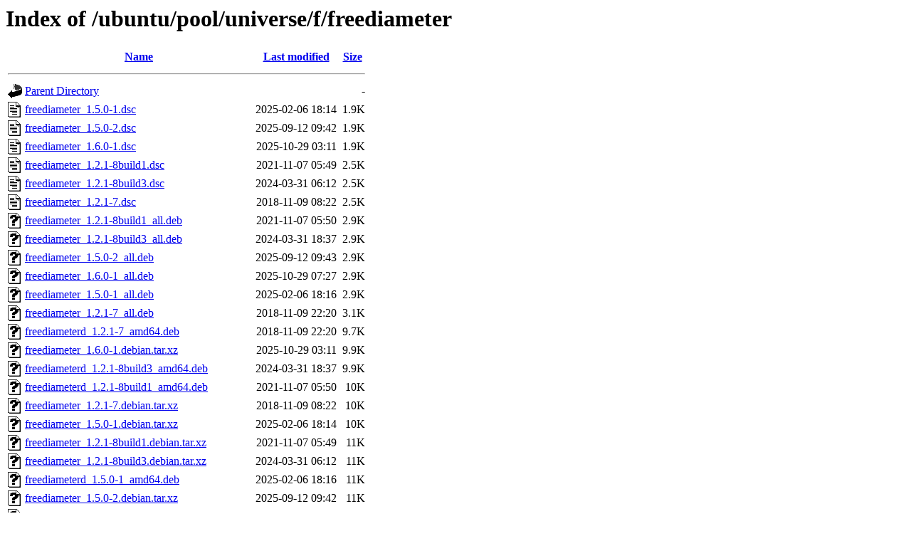

--- FILE ---
content_type: text/html;charset=UTF-8
request_url: http://in.archive.ubuntu.com/ubuntu/pool/universe/f/freediameter/?C=S;O=A
body_size: 1279
content:
<!DOCTYPE HTML PUBLIC "-//W3C//DTD HTML 3.2 Final//EN">
<html>
 <head>
  <title>Index of /ubuntu/pool/universe/f/freediameter</title>
 </head>
 <body>
<h1>Index of /ubuntu/pool/universe/f/freediameter</h1>
  <table>
   <tr><th valign="top"><img src="/icons/blank.gif" alt="[ICO]"></th><th><a href="?C=N;O=A">Name</a></th><th><a href="?C=M;O=A">Last modified</a></th><th><a href="?C=S;O=D">Size</a></th></tr>
   <tr><th colspan="4"><hr></th></tr>
<tr><td valign="top"><img src="/icons/back.gif" alt="[PARENTDIR]"></td><td><a href="/ubuntu/pool/universe/f/">Parent Directory</a></td><td>&nbsp;</td><td align="right">  - </td></tr>
<tr><td valign="top"><img src="/icons/text.gif" alt="[TXT]"></td><td><a href="freediameter_1.5.0-1.dsc">freediameter_1.5.0-1.dsc</a></td><td align="right">2025-02-06 18:14  </td><td align="right">1.9K</td></tr>
<tr><td valign="top"><img src="/icons/text.gif" alt="[TXT]"></td><td><a href="freediameter_1.5.0-2.dsc">freediameter_1.5.0-2.dsc</a></td><td align="right">2025-09-12 09:42  </td><td align="right">1.9K</td></tr>
<tr><td valign="top"><img src="/icons/text.gif" alt="[TXT]"></td><td><a href="freediameter_1.6.0-1.dsc">freediameter_1.6.0-1.dsc</a></td><td align="right">2025-10-29 03:11  </td><td align="right">1.9K</td></tr>
<tr><td valign="top"><img src="/icons/text.gif" alt="[TXT]"></td><td><a href="freediameter_1.2.1-8build1.dsc">freediameter_1.2.1-8build1.dsc</a></td><td align="right">2021-11-07 05:49  </td><td align="right">2.5K</td></tr>
<tr><td valign="top"><img src="/icons/text.gif" alt="[TXT]"></td><td><a href="freediameter_1.2.1-8build3.dsc">freediameter_1.2.1-8build3.dsc</a></td><td align="right">2024-03-31 06:12  </td><td align="right">2.5K</td></tr>
<tr><td valign="top"><img src="/icons/text.gif" alt="[TXT]"></td><td><a href="freediameter_1.2.1-7.dsc">freediameter_1.2.1-7.dsc</a></td><td align="right">2018-11-09 08:22  </td><td align="right">2.5K</td></tr>
<tr><td valign="top"><img src="/icons/unknown.gif" alt="[   ]"></td><td><a href="freediameter_1.2.1-8build1_all.deb">freediameter_1.2.1-8build1_all.deb</a></td><td align="right">2021-11-07 05:50  </td><td align="right">2.9K</td></tr>
<tr><td valign="top"><img src="/icons/unknown.gif" alt="[   ]"></td><td><a href="freediameter_1.2.1-8build3_all.deb">freediameter_1.2.1-8build3_all.deb</a></td><td align="right">2024-03-31 18:37  </td><td align="right">2.9K</td></tr>
<tr><td valign="top"><img src="/icons/unknown.gif" alt="[   ]"></td><td><a href="freediameter_1.5.0-2_all.deb">freediameter_1.5.0-2_all.deb</a></td><td align="right">2025-09-12 09:43  </td><td align="right">2.9K</td></tr>
<tr><td valign="top"><img src="/icons/unknown.gif" alt="[   ]"></td><td><a href="freediameter_1.6.0-1_all.deb">freediameter_1.6.0-1_all.deb</a></td><td align="right">2025-10-29 07:27  </td><td align="right">2.9K</td></tr>
<tr><td valign="top"><img src="/icons/unknown.gif" alt="[   ]"></td><td><a href="freediameter_1.5.0-1_all.deb">freediameter_1.5.0-1_all.deb</a></td><td align="right">2025-02-06 18:16  </td><td align="right">2.9K</td></tr>
<tr><td valign="top"><img src="/icons/unknown.gif" alt="[   ]"></td><td><a href="freediameter_1.2.1-7_all.deb">freediameter_1.2.1-7_all.deb</a></td><td align="right">2018-11-09 22:20  </td><td align="right">3.1K</td></tr>
<tr><td valign="top"><img src="/icons/unknown.gif" alt="[   ]"></td><td><a href="freediameterd_1.2.1-7_amd64.deb">freediameterd_1.2.1-7_amd64.deb</a></td><td align="right">2018-11-09 22:20  </td><td align="right">9.7K</td></tr>
<tr><td valign="top"><img src="/icons/unknown.gif" alt="[   ]"></td><td><a href="freediameter_1.6.0-1.debian.tar.xz">freediameter_1.6.0-1.debian.tar.xz</a></td><td align="right">2025-10-29 03:11  </td><td align="right">9.9K</td></tr>
<tr><td valign="top"><img src="/icons/unknown.gif" alt="[   ]"></td><td><a href="freediameterd_1.2.1-8build3_amd64.deb">freediameterd_1.2.1-8build3_amd64.deb</a></td><td align="right">2024-03-31 18:37  </td><td align="right">9.9K</td></tr>
<tr><td valign="top"><img src="/icons/unknown.gif" alt="[   ]"></td><td><a href="freediameterd_1.2.1-8build1_amd64.deb">freediameterd_1.2.1-8build1_amd64.deb</a></td><td align="right">2021-11-07 05:50  </td><td align="right"> 10K</td></tr>
<tr><td valign="top"><img src="/icons/unknown.gif" alt="[   ]"></td><td><a href="freediameter_1.2.1-7.debian.tar.xz">freediameter_1.2.1-7.debian.tar.xz</a></td><td align="right">2018-11-09 08:22  </td><td align="right"> 10K</td></tr>
<tr><td valign="top"><img src="/icons/unknown.gif" alt="[   ]"></td><td><a href="freediameter_1.5.0-1.debian.tar.xz">freediameter_1.5.0-1.debian.tar.xz</a></td><td align="right">2025-02-06 18:14  </td><td align="right"> 10K</td></tr>
<tr><td valign="top"><img src="/icons/unknown.gif" alt="[   ]"></td><td><a href="freediameter_1.2.1-8build1.debian.tar.xz">freediameter_1.2.1-8build1.debian.tar.xz</a></td><td align="right">2021-11-07 05:49  </td><td align="right"> 11K</td></tr>
<tr><td valign="top"><img src="/icons/unknown.gif" alt="[   ]"></td><td><a href="freediameter_1.2.1-8build3.debian.tar.xz">freediameter_1.2.1-8build3.debian.tar.xz</a></td><td align="right">2024-03-31 06:12  </td><td align="right"> 11K</td></tr>
<tr><td valign="top"><img src="/icons/unknown.gif" alt="[   ]"></td><td><a href="freediameterd_1.5.0-1_amd64.deb">freediameterd_1.5.0-1_amd64.deb</a></td><td align="right">2025-02-06 18:16  </td><td align="right"> 11K</td></tr>
<tr><td valign="top"><img src="/icons/unknown.gif" alt="[   ]"></td><td><a href="freediameter_1.5.0-2.debian.tar.xz">freediameter_1.5.0-2.debian.tar.xz</a></td><td align="right">2025-09-12 09:42  </td><td align="right"> 11K</td></tr>
<tr><td valign="top"><img src="/icons/unknown.gif" alt="[   ]"></td><td><a href="freediameterd_1.5.0-2_amd64.deb">freediameterd_1.5.0-2_amd64.deb</a></td><td align="right">2025-09-12 09:43  </td><td align="right"> 11K</td></tr>
<tr><td valign="top"><img src="/icons/unknown.gif" alt="[   ]"></td><td><a href="freediameterd_1.6.0-1_amd64.deb">freediameterd_1.6.0-1_amd64.deb</a></td><td align="right">2025-10-29 07:27  </td><td align="right"> 11K</td></tr>
<tr><td valign="top"><img src="/icons/unknown.gif" alt="[   ]"></td><td><a href="freediameterd_1.6.0-1_amd64v3.deb">freediameterd_1.6.0-1_amd64v3.deb</a></td><td align="right">2025-10-29 07:27  </td><td align="right"> 11K</td></tr>
<tr><td valign="top"><img src="/icons/unknown.gif" alt="[   ]"></td><td><a href="libfreediameter-dev_1.2.1-7_amd64.deb">libfreediameter-dev_1.2.1-7_amd64.deb</a></td><td align="right">2018-11-09 22:20  </td><td align="right"> 46K</td></tr>
<tr><td valign="top"><img src="/icons/unknown.gif" alt="[   ]"></td><td><a href="libfreediameter-dev_1.2.1-8build3_amd64.deb">libfreediameter-dev_1.2.1-8build3_amd64.deb</a></td><td align="right">2024-03-31 18:37  </td><td align="right"> 47K</td></tr>
<tr><td valign="top"><img src="/icons/unknown.gif" alt="[   ]"></td><td><a href="libfreediameter-dev_1.2.1-8build1_amd64.deb">libfreediameter-dev_1.2.1-8build1_amd64.deb</a></td><td align="right">2021-11-07 05:50  </td><td align="right"> 47K</td></tr>
<tr><td valign="top"><img src="/icons/unknown.gif" alt="[   ]"></td><td><a href="libfreediameter-dev_1.5.0-1_amd64.deb">libfreediameter-dev_1.5.0-1_amd64.deb</a></td><td align="right">2025-02-06 18:16  </td><td align="right"> 47K</td></tr>
<tr><td valign="top"><img src="/icons/unknown.gif" alt="[   ]"></td><td><a href="libfreediameter-dev_1.5.0-2_amd64.deb">libfreediameter-dev_1.5.0-2_amd64.deb</a></td><td align="right">2025-09-12 09:43  </td><td align="right"> 47K</td></tr>
<tr><td valign="top"><img src="/icons/unknown.gif" alt="[   ]"></td><td><a href="libfreediameter-dev_1.6.0-1_amd64.deb">libfreediameter-dev_1.6.0-1_amd64.deb</a></td><td align="right">2025-10-29 07:27  </td><td align="right"> 48K</td></tr>
<tr><td valign="top"><img src="/icons/unknown.gif" alt="[   ]"></td><td><a href="libfreediameter-dev_1.6.0-1_amd64v3.deb">libfreediameter-dev_1.6.0-1_amd64v3.deb</a></td><td align="right">2025-10-29 07:27  </td><td align="right"> 48K</td></tr>
<tr><td valign="top"><img src="/icons/unknown.gif" alt="[   ]"></td><td><a href="libfdproto6_1.2.1-7_amd64.deb">libfdproto6_1.2.1-7_amd64.deb</a></td><td align="right">2018-11-09 22:20  </td><td align="right"> 68K</td></tr>
<tr><td valign="top"><img src="/icons/unknown.gif" alt="[   ]"></td><td><a href="libfdproto6_1.2.1-8build3_amd64.deb">libfdproto6_1.2.1-8build3_amd64.deb</a></td><td align="right">2024-03-31 18:37  </td><td align="right"> 72K</td></tr>
<tr><td valign="top"><img src="/icons/unknown.gif" alt="[   ]"></td><td><a href="libfdproto6_1.2.1-8build1_amd64.deb">libfdproto6_1.2.1-8build1_amd64.deb</a></td><td align="right">2021-11-07 05:50  </td><td align="right"> 74K</td></tr>
<tr><td valign="top"><img src="/icons/unknown.gif" alt="[   ]"></td><td><a href="libfdproto6_1.5.0-2_amd64.deb">libfdproto6_1.5.0-2_amd64.deb</a></td><td align="right">2025-09-12 09:43  </td><td align="right"> 75K</td></tr>
<tr><td valign="top"><img src="/icons/unknown.gif" alt="[   ]"></td><td><a href="libfdproto7_1.6.0-1_amd64.deb">libfdproto7_1.6.0-1_amd64.deb</a></td><td align="right">2025-10-29 07:27  </td><td align="right"> 75K</td></tr>
<tr><td valign="top"><img src="/icons/unknown.gif" alt="[   ]"></td><td><a href="libfdproto7_1.6.0-1_amd64v3.deb">libfdproto7_1.6.0-1_amd64v3.deb</a></td><td align="right">2025-10-29 07:27  </td><td align="right"> 75K</td></tr>
<tr><td valign="top"><img src="/icons/unknown.gif" alt="[   ]"></td><td><a href="libfdproto6_1.5.0-1_amd64.deb">libfdproto6_1.5.0-1_amd64.deb</a></td><td align="right">2025-02-06 18:16  </td><td align="right"> 76K</td></tr>
<tr><td valign="top"><img src="/icons/unknown.gif" alt="[   ]"></td><td><a href="libfdcore6_1.2.1-7_amd64.deb">libfdcore6_1.2.1-7_amd64.deb</a></td><td align="right">2018-11-09 22:20  </td><td align="right">129K</td></tr>
<tr><td valign="top"><img src="/icons/unknown.gif" alt="[   ]"></td><td><a href="libfdcore6_1.2.1-8build3_amd64.deb">libfdcore6_1.2.1-8build3_amd64.deb</a></td><td align="right">2024-03-31 18:37  </td><td align="right">139K</td></tr>
<tr><td valign="top"><img src="/icons/unknown.gif" alt="[   ]"></td><td><a href="freediameter-extensions_1.2.1-7_amd64.deb">freediameter-extensions_1.2.1-7_amd64.deb</a></td><td align="right">2018-11-09 22:20  </td><td align="right">139K</td></tr>
<tr><td valign="top"><img src="/icons/unknown.gif" alt="[   ]"></td><td><a href="libfdcore6_1.2.1-8build1_amd64.deb">libfdcore6_1.2.1-8build1_amd64.deb</a></td><td align="right">2021-11-07 05:50  </td><td align="right">139K</td></tr>
<tr><td valign="top"><img src="/icons/unknown.gif" alt="[   ]"></td><td><a href="libfdcore6_1.5.0-2_amd64.deb">libfdcore6_1.5.0-2_amd64.deb</a></td><td align="right">2025-09-12 09:43  </td><td align="right">145K</td></tr>
<tr><td valign="top"><img src="/icons/unknown.gif" alt="[   ]"></td><td><a href="libfdcore7_1.6.0-1_amd64.deb">libfdcore7_1.6.0-1_amd64.deb</a></td><td align="right">2025-10-29 07:27  </td><td align="right">146K</td></tr>
<tr><td valign="top"><img src="/icons/unknown.gif" alt="[   ]"></td><td><a href="libfdcore7_1.6.0-1_amd64v3.deb">libfdcore7_1.6.0-1_amd64v3.deb</a></td><td align="right">2025-10-29 07:27  </td><td align="right">146K</td></tr>
<tr><td valign="top"><img src="/icons/unknown.gif" alt="[   ]"></td><td><a href="libfdcore6_1.5.0-1_amd64.deb">libfdcore6_1.5.0-1_amd64.deb</a></td><td align="right">2025-02-06 18:16  </td><td align="right">146K</td></tr>
<tr><td valign="top"><img src="/icons/unknown.gif" alt="[   ]"></td><td><a href="freediameter-extensions_1.2.1-8build1_amd64.deb">freediameter-extensions_1.2.1-8build1_amd64.deb</a></td><td align="right">2021-11-07 05:50  </td><td align="right">154K</td></tr>
<tr><td valign="top"><img src="/icons/unknown.gif" alt="[   ]"></td><td><a href="freediameter-extensions_1.2.1-8build3_amd64.deb">freediameter-extensions_1.2.1-8build3_amd64.deb</a></td><td align="right">2024-03-31 18:37  </td><td align="right">156K</td></tr>
<tr><td valign="top"><img src="/icons/unknown.gif" alt="[   ]"></td><td><a href="freediameter-extensions_1.5.0-2_amd64.deb">freediameter-extensions_1.5.0-2_amd64.deb</a></td><td align="right">2025-09-12 09:43  </td><td align="right">201K</td></tr>
<tr><td valign="top"><img src="/icons/unknown.gif" alt="[   ]"></td><td><a href="freediameter-extensions_1.5.0-1_amd64.deb">freediameter-extensions_1.5.0-1_amd64.deb</a></td><td align="right">2025-02-06 18:16  </td><td align="right">206K</td></tr>
<tr><td valign="top"><img src="/icons/unknown.gif" alt="[   ]"></td><td><a href="freediameter-extensions_1.6.0-1_amd64.deb">freediameter-extensions_1.6.0-1_amd64.deb</a></td><td align="right">2025-10-29 07:27  </td><td align="right">206K</td></tr>
<tr><td valign="top"><img src="/icons/unknown.gif" alt="[   ]"></td><td><a href="freediameter-extensions_1.6.0-1_amd64v3.deb">freediameter-extensions_1.6.0-1_amd64v3.deb</a></td><td align="right">2025-10-29 07:27  </td><td align="right">208K</td></tr>
<tr><td valign="top"><img src="/icons/compressed.gif" alt="[   ]"></td><td><a href="freediameter_1.2.1.orig.tar.gz">freediameter_1.2.1.orig.tar.gz</a></td><td align="right">2018-11-09 08:22  </td><td align="right">882K</td></tr>
<tr><td valign="top"><img src="/icons/compressed.gif" alt="[   ]"></td><td><a href="freediameter_1.5.0.orig.tar.gz">freediameter_1.5.0.orig.tar.gz</a></td><td align="right">2025-02-06 18:14  </td><td align="right">1.0M</td></tr>
<tr><td valign="top"><img src="/icons/compressed.gif" alt="[   ]"></td><td><a href="freediameter_1.6.0.orig.tar.gz">freediameter_1.6.0.orig.tar.gz</a></td><td align="right">2025-10-29 03:11  </td><td align="right">1.0M</td></tr>
   <tr><th colspan="4"><hr></th></tr>
</table>
<address>Apache/2.4.52 (Ubuntu) Server at in.archive.ubuntu.com Port 80</address>
</body></html>
